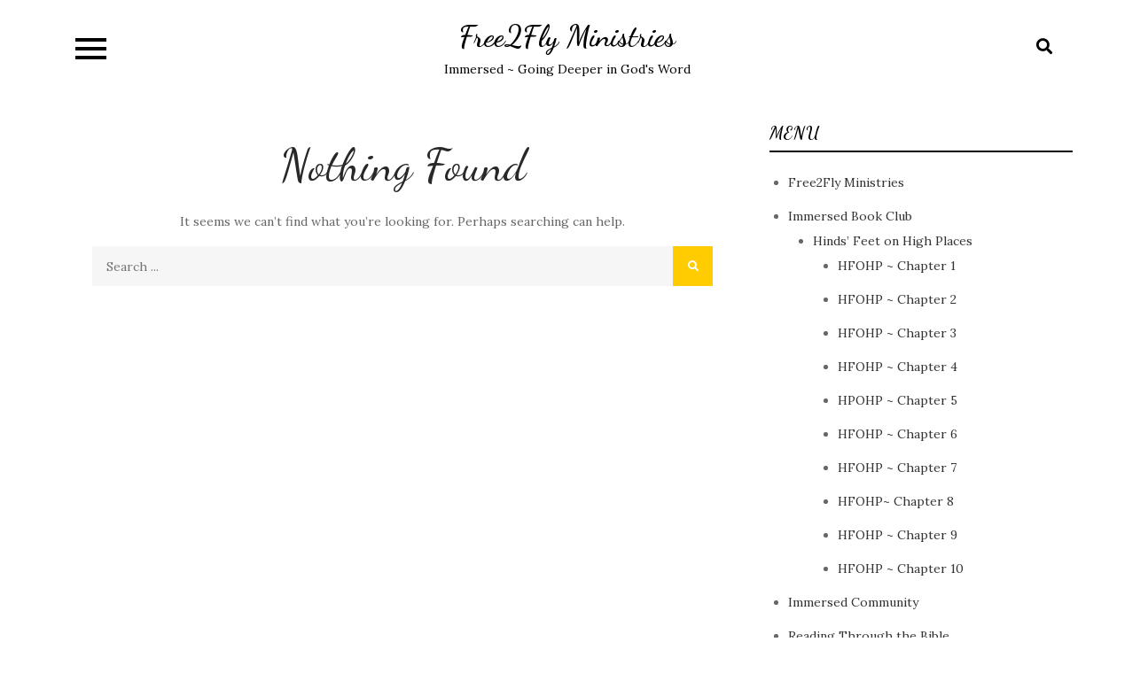

--- FILE ---
content_type: application/javascript; charset=UTF-8
request_url: http://free2flyministries.com/wp-content/plugins/wp-spamshield/js/jscripts.php
body_size: 1196
content:
function wpss_set_ckh(n,v,e,p,d,s){var t=new Date;t.setTime(t.getTime());if(e){e=e*1e3}var u=new Date(t.getTime()+e);document.cookie=n+'='+escape(v)+(e?';expires='+u.toGMTString()+';max-age='+e/1e3+';':'')+(p?';path='+p:'')+(d?';domain='+d:'')+(s?';secure':'')}function wpss_init_ckh(){wpss_set_ckh('7cde3a7264aeaa1172ee186001274319','8e493df151dce1670d714d868cce16db','14400','/','free2flyministries.com','');wpss_set_ckh('SJECT2601','CKON2601','3600','/','free2flyministries.com','');}wpss_init_ckh();jQuery(document).ready(function($){var h="form[method='post']";$(h).submit(function(){$('<input>').attr('type','hidden').attr('name','00072f2d328507a9ecb62c4366a46ca6').attr('value','fa271b5ba996275acb049abb8a3d730b').appendTo(h);return true;})});
// Generated in: 0.000731 seconds


--- FILE ---
content_type: application/javascript
request_url: http://free2flyministries.com/wp-content/themes/blog-element/assets/js/custom.min.js?ver=20151215
body_size: 1603
content:
jQuery(document).ready(function(a){var i=a(".menu-toggle"),n=a(".search-menu-toggle"),o=a(".main-navigation ul.nav-menu");i.click(function(){a(this).toggleClass("active"),o.fadeToggle(),a("button.dropdown-toggle").removeClass("active"),a("body").toggleClass("menu-toggled")}),n.click(function(){a(this).toggleClass("active"),a(".main-navigation #search").toggleClass("active"),a(".main-navigation form.search-form input").focus()}),a(".main-navigation .nav-menu .menu-item-has-children > a").after(a('<button class="dropdown-toggle"><i class="fas fa-caret-down"></i></button>')),a("button.dropdown-toggle").click(function(){a(this).toggleClass("active"),a(this).parent().find(".sub-menu").first().toggle()}),o.find("li").last().bind("keydown",function(e){e.shiftKey||9!==e.which||(e.preventDefault(),a("#masthead").find(".menu-toggle").focus())}),i.on("keydown",function(e){var t=9===e.keyCode,n=e.shiftKey;i.hasClass("active")&&n&&t&&(e.preventDefault(),o.find("li:last-child > a").focus(),o.find("li").last().bind("keydown",function(e){e.shiftKey||9!==e.which||(e.preventDefault(),a("#masthead").find(".menu-toggle").focus())}))}),a("#search").find("button").bind("keydown",function(e){var t=9===e.keyCode;e.shiftKey;t&&(e.preventDefault(),a("#search").removeClass("active"),n.removeClass("active"),n.focus())}),a("#search").find("input").bind("keydown",function(e){var t=9===e.keyCode;e.shiftKey&&t&&(e.preventDefault(),a(".main-navigation form.search-form input").focus(),a("#search").removeClass("active"),n.removeClass("active"),n.focus())}),a(".post-item").matchHeight()});